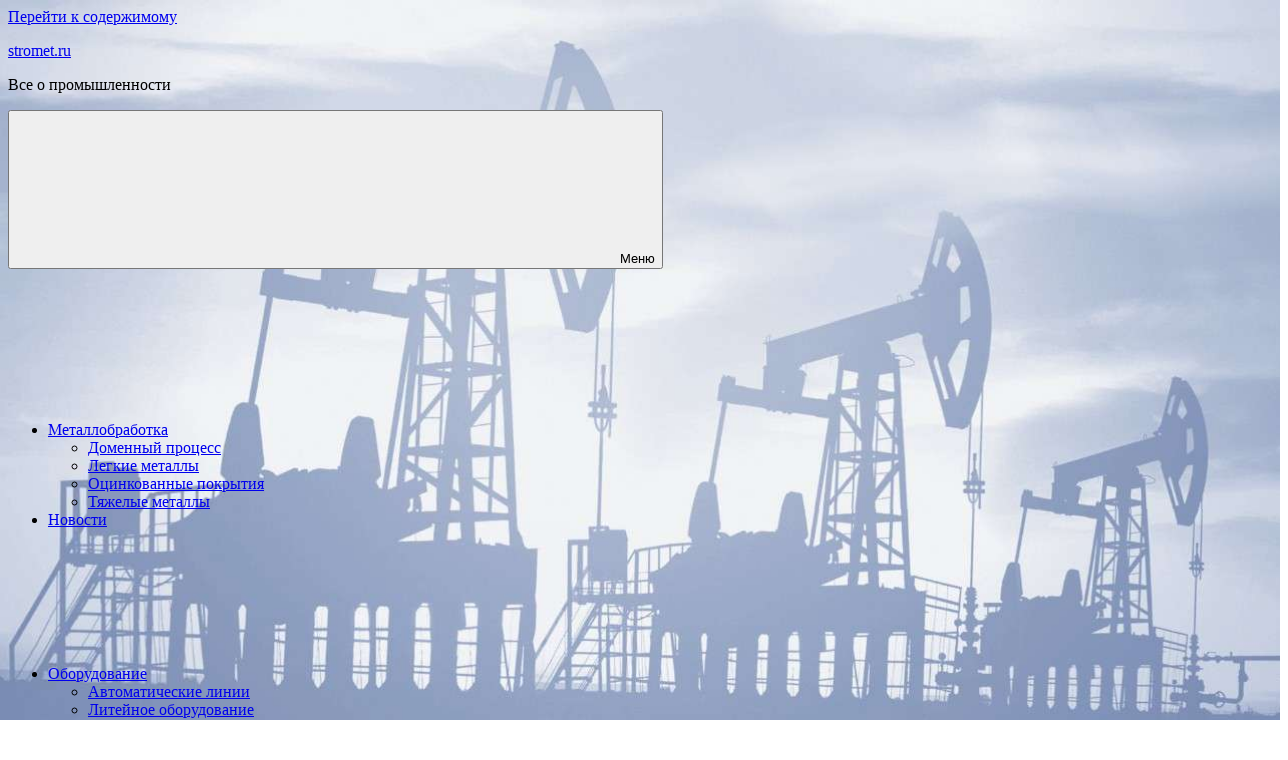

--- FILE ---
content_type: text/html; charset=UTF-8
request_url: https://stromet.ru/proizvodstvo-oborudovaniya/kami-metalloobrabatyvajushhee-derevoobrabatyvajushhee-oborudovanie-stanki-dlya-mebelnogo-proizvodstva-zapasnye-chasti-i-instrument-s-dostavkoj-po-rossii/
body_size: 16161
content:
<!DOCTYPE html>
<html lang="ru-RU">

<head>
	<meta name="telderi" content="5800cab0d46920bee38dcb370112b9ae" />
	<script type="text/javascript">
<!--
var _acic={dataProvider:10};(function(){var e=document.createElement("script");e.type="text/javascript";e.async=true;e.src="https://www.acint.net/aci.js";var t=document.getElementsByTagName("script")[0];t.parentNode.insertBefore(e,t)})()
//-->
</script>
<meta charset="UTF-8">
<meta name="viewport" content="width=device-width, initial-scale=1">
<link rel="profile" href="http://gmpg.org/xfn/11">

<meta name='robots' content='index, follow, max-image-preview:large, max-snippet:-1, max-video-preview:-1' />
	<style>img:is([sizes="auto" i], [sizes^="auto," i]) { contain-intrinsic-size: 3000px 1500px }</style>
	
	<!-- This site is optimized with the Yoast SEO plugin v26.4 - https://yoast.com/wordpress/plugins/seo/ -->
	<title>КАМИ — металлообрабатывающее, деревообрабатывающее оборудование, станки для мебельного производства, запасные части и инструмент с доставкой по России - stromet.ru</title>
	<link rel="canonical" href="https://stromet.ru/proizvodstvo-oborudovaniya/kami-metalloobrabatyvajushhee-derevoobrabatyvajushhee-oborudovanie-stanki-dlya-mebelnogo-proizvodstva-zapasnye-chasti-i-instrument-s-dostavkoj-po-rossii/" />
	<meta property="og:locale" content="ru_RU" />
	<meta property="og:type" content="article" />
	<meta property="og:title" content="КАМИ — металлообрабатывающее, деревообрабатывающее оборудование, станки для мебельного производства, запасные части и инструмент с доставкой по России - stromet.ru" />
	<meta property="og:description" content="&nbsp;Оборудование от производителя Если Вы Столкнулись С Производственной Задачей, Для Решения Которой На Российском Рынке [...]" />
	<meta property="og:url" content="https://stromet.ru/proizvodstvo-oborudovaniya/kami-metalloobrabatyvajushhee-derevoobrabatyvajushhee-oborudovanie-stanki-dlya-mebelnogo-proizvodstva-zapasnye-chasti-i-instrument-s-dostavkoj-po-rossii/" />
	<meta property="og:site_name" content="stromet.ru" />
	<meta property="article:published_time" content="2022-01-04T10:19:11+00:00" />
	<meta property="og:image" content="http://stanki31.com/wp-content/uploads/2013/08/hammer-crusher.jpg" />
	<meta name="author" content="stromet" />
	<meta name="twitter:card" content="summary_large_image" />
	<meta name="twitter:label1" content="Написано автором" />
	<meta name="twitter:data1" content="stromet" />
	<script type="application/ld+json" class="yoast-schema-graph">{"@context":"https://schema.org","@graph":[{"@type":"WebPage","@id":"https://stromet.ru/proizvodstvo-oborudovaniya/kami-metalloobrabatyvajushhee-derevoobrabatyvajushhee-oborudovanie-stanki-dlya-mebelnogo-proizvodstva-zapasnye-chasti-i-instrument-s-dostavkoj-po-rossii/","url":"https://stromet.ru/proizvodstvo-oborudovaniya/kami-metalloobrabatyvajushhee-derevoobrabatyvajushhee-oborudovanie-stanki-dlya-mebelnogo-proizvodstva-zapasnye-chasti-i-instrument-s-dostavkoj-po-rossii/","name":"КАМИ — металлообрабатывающее, деревообрабатывающее оборудование, станки для мебельного производства, запасные части и инструмент с доставкой по России - stromet.ru","isPartOf":{"@id":"https://stromet.ru/#website"},"primaryImageOfPage":{"@id":"https://stromet.ru/proizvodstvo-oborudovaniya/kami-metalloobrabatyvajushhee-derevoobrabatyvajushhee-oborudovanie-stanki-dlya-mebelnogo-proizvodstva-zapasnye-chasti-i-instrument-s-dostavkoj-po-rossii/#primaryimage"},"image":{"@id":"https://stromet.ru/proizvodstvo-oborudovaniya/kami-metalloobrabatyvajushhee-derevoobrabatyvajushhee-oborudovanie-stanki-dlya-mebelnogo-proizvodstva-zapasnye-chasti-i-instrument-s-dostavkoj-po-rossii/#primaryimage"},"thumbnailUrl":"http://stanki31.com/wp-content/uploads/2013/08/hammer-crusher.jpg","datePublished":"2022-01-04T10:19:11+00:00","author":{"@id":"https://stromet.ru/#/schema/person/e0ed280d075a7ca32e6f05d9d746da1b"},"breadcrumb":{"@id":"https://stromet.ru/proizvodstvo-oborudovaniya/kami-metalloobrabatyvajushhee-derevoobrabatyvajushhee-oborudovanie-stanki-dlya-mebelnogo-proizvodstva-zapasnye-chasti-i-instrument-s-dostavkoj-po-rossii/#breadcrumb"},"inLanguage":"ru-RU","potentialAction":[{"@type":"ReadAction","target":["https://stromet.ru/proizvodstvo-oborudovaniya/kami-metalloobrabatyvajushhee-derevoobrabatyvajushhee-oborudovanie-stanki-dlya-mebelnogo-proizvodstva-zapasnye-chasti-i-instrument-s-dostavkoj-po-rossii/"]}]},{"@type":"ImageObject","inLanguage":"ru-RU","@id":"https://stromet.ru/proizvodstvo-oborudovaniya/kami-metalloobrabatyvajushhee-derevoobrabatyvajushhee-oborudovanie-stanki-dlya-mebelnogo-proizvodstva-zapasnye-chasti-i-instrument-s-dostavkoj-po-rossii/#primaryimage","url":"http://stanki31.com/wp-content/uploads/2013/08/hammer-crusher.jpg","contentUrl":"http://stanki31.com/wp-content/uploads/2013/08/hammer-crusher.jpg"},{"@type":"BreadcrumbList","@id":"https://stromet.ru/proizvodstvo-oborudovaniya/kami-metalloobrabatyvajushhee-derevoobrabatyvajushhee-oborudovanie-stanki-dlya-mebelnogo-proizvodstva-zapasnye-chasti-i-instrument-s-dostavkoj-po-rossii/#breadcrumb","itemListElement":[{"@type":"ListItem","position":1,"name":"Главная страница","item":"https://stromet.ru/"},{"@type":"ListItem","position":2,"name":"КАМИ — металлообрабатывающее, деревообрабатывающее оборудование, станки для мебельного производства, запасные части и инструмент с доставкой по России"}]},{"@type":"WebSite","@id":"https://stromet.ru/#website","url":"https://stromet.ru/","name":"stromet.ru","description":"Все о промышленности","potentialAction":[{"@type":"SearchAction","target":{"@type":"EntryPoint","urlTemplate":"https://stromet.ru/?s={search_term_string}"},"query-input":{"@type":"PropertyValueSpecification","valueRequired":true,"valueName":"search_term_string"}}],"inLanguage":"ru-RU"},{"@type":"Person","@id":"https://stromet.ru/#/schema/person/e0ed280d075a7ca32e6f05d9d746da1b","name":"stromet","image":{"@type":"ImageObject","inLanguage":"ru-RU","@id":"https://stromet.ru/#/schema/person/image/","url":"https://secure.gravatar.com/avatar/4f17c246b83b5fea649b16cb94c978e637ef469617c529100f02a7acc33c8410?s=96&d=mm&r=g","contentUrl":"https://secure.gravatar.com/avatar/4f17c246b83b5fea649b16cb94c978e637ef469617c529100f02a7acc33c8410?s=96&d=mm&r=g","caption":"stromet"},"sameAs":["http://stromet.ru"]}]}</script>
	<!-- / Yoast SEO plugin. -->


<link rel="alternate" type="application/rss+xml" title="stromet.ru &raquo; Лента" href="https://stromet.ru/feed/" />
<link rel="alternate" type="application/rss+xml" title="stromet.ru &raquo; Лента комментариев" href="https://stromet.ru/comments/feed/" />
<link rel="alternate" type="application/rss+xml" title="stromet.ru &raquo; Лента комментариев к &laquo;КАМИ — металлообрабатывающее, деревообрабатывающее оборудование, станки для мебельного производства, запасные части и инструмент с доставкой по России&raquo;" href="https://stromet.ru/proizvodstvo-oborudovaniya/kami-metalloobrabatyvajushhee-derevoobrabatyvajushhee-oborudovanie-stanki-dlya-mebelnogo-proizvodstva-zapasnye-chasti-i-instrument-s-dostavkoj-po-rossii/feed/" />
<link rel='stylesheet' id='occasio-theme-fonts-css' href='https://stromet.ru/wp-content/fonts/7af5539fcda3d55e064864726ea626d5.css' type='text/css' media='all' />
<link rel='stylesheet' id='wp-block-library-css' href='https://stromet.ru/wp-includes/css/dist/block-library/style.min.css' type='text/css' media='all' />
<style id='classic-theme-styles-inline-css' type='text/css'>
/*! This file is auto-generated */
.wp-block-button__link{color:#fff;background-color:#32373c;border-radius:9999px;box-shadow:none;text-decoration:none;padding:calc(.667em + 2px) calc(1.333em + 2px);font-size:1.125em}.wp-block-file__button{background:#32373c;color:#fff;text-decoration:none}
</style>
<style id='global-styles-inline-css' type='text/css'>
:root{--wp--preset--aspect-ratio--square: 1;--wp--preset--aspect-ratio--4-3: 4/3;--wp--preset--aspect-ratio--3-4: 3/4;--wp--preset--aspect-ratio--3-2: 3/2;--wp--preset--aspect-ratio--2-3: 2/3;--wp--preset--aspect-ratio--16-9: 16/9;--wp--preset--aspect-ratio--9-16: 9/16;--wp--preset--color--black: #000000;--wp--preset--color--cyan-bluish-gray: #abb8c3;--wp--preset--color--white: #ffffff;--wp--preset--color--pale-pink: #f78da7;--wp--preset--color--vivid-red: #cf2e2e;--wp--preset--color--luminous-vivid-orange: #ff6900;--wp--preset--color--luminous-vivid-amber: #fcb900;--wp--preset--color--light-green-cyan: #7bdcb5;--wp--preset--color--vivid-green-cyan: #00d084;--wp--preset--color--pale-cyan-blue: #8ed1fc;--wp--preset--color--vivid-cyan-blue: #0693e3;--wp--preset--color--vivid-purple: #9b51e0;--wp--preset--color--primary: #2a4861;--wp--preset--color--secondary: #5d7b94;--wp--preset--color--tertiary: #90aec7;--wp--preset--color--accent: #60945d;--wp--preset--color--highlight: #915d94;--wp--preset--color--light-gray: #ededef;--wp--preset--color--gray: #84848f;--wp--preset--color--dark-gray: #24242f;--wp--preset--gradient--vivid-cyan-blue-to-vivid-purple: linear-gradient(135deg,rgba(6,147,227,1) 0%,rgb(155,81,224) 100%);--wp--preset--gradient--light-green-cyan-to-vivid-green-cyan: linear-gradient(135deg,rgb(122,220,180) 0%,rgb(0,208,130) 100%);--wp--preset--gradient--luminous-vivid-amber-to-luminous-vivid-orange: linear-gradient(135deg,rgba(252,185,0,1) 0%,rgba(255,105,0,1) 100%);--wp--preset--gradient--luminous-vivid-orange-to-vivid-red: linear-gradient(135deg,rgba(255,105,0,1) 0%,rgb(207,46,46) 100%);--wp--preset--gradient--very-light-gray-to-cyan-bluish-gray: linear-gradient(135deg,rgb(238,238,238) 0%,rgb(169,184,195) 100%);--wp--preset--gradient--cool-to-warm-spectrum: linear-gradient(135deg,rgb(74,234,220) 0%,rgb(151,120,209) 20%,rgb(207,42,186) 40%,rgb(238,44,130) 60%,rgb(251,105,98) 80%,rgb(254,248,76) 100%);--wp--preset--gradient--blush-light-purple: linear-gradient(135deg,rgb(255,206,236) 0%,rgb(152,150,240) 100%);--wp--preset--gradient--blush-bordeaux: linear-gradient(135deg,rgb(254,205,165) 0%,rgb(254,45,45) 50%,rgb(107,0,62) 100%);--wp--preset--gradient--luminous-dusk: linear-gradient(135deg,rgb(255,203,112) 0%,rgb(199,81,192) 50%,rgb(65,88,208) 100%);--wp--preset--gradient--pale-ocean: linear-gradient(135deg,rgb(255,245,203) 0%,rgb(182,227,212) 50%,rgb(51,167,181) 100%);--wp--preset--gradient--electric-grass: linear-gradient(135deg,rgb(202,248,128) 0%,rgb(113,206,126) 100%);--wp--preset--gradient--midnight: linear-gradient(135deg,rgb(2,3,129) 0%,rgb(40,116,252) 100%);--wp--preset--font-size--small: 16px;--wp--preset--font-size--medium: 24px;--wp--preset--font-size--large: 36px;--wp--preset--font-size--x-large: 42px;--wp--preset--font-size--extra-large: 48px;--wp--preset--font-size--huge: 64px;--wp--preset--spacing--20: 0.44rem;--wp--preset--spacing--30: 0.67rem;--wp--preset--spacing--40: 1rem;--wp--preset--spacing--50: 1.5rem;--wp--preset--spacing--60: 2.25rem;--wp--preset--spacing--70: 3.38rem;--wp--preset--spacing--80: 5.06rem;--wp--preset--shadow--natural: 6px 6px 9px rgba(0, 0, 0, 0.2);--wp--preset--shadow--deep: 12px 12px 50px rgba(0, 0, 0, 0.4);--wp--preset--shadow--sharp: 6px 6px 0px rgba(0, 0, 0, 0.2);--wp--preset--shadow--outlined: 6px 6px 0px -3px rgba(255, 255, 255, 1), 6px 6px rgba(0, 0, 0, 1);--wp--preset--shadow--crisp: 6px 6px 0px rgba(0, 0, 0, 1);}:where(.is-layout-flex){gap: 0.5em;}:where(.is-layout-grid){gap: 0.5em;}body .is-layout-flex{display: flex;}.is-layout-flex{flex-wrap: wrap;align-items: center;}.is-layout-flex > :is(*, div){margin: 0;}body .is-layout-grid{display: grid;}.is-layout-grid > :is(*, div){margin: 0;}:where(.wp-block-columns.is-layout-flex){gap: 2em;}:where(.wp-block-columns.is-layout-grid){gap: 2em;}:where(.wp-block-post-template.is-layout-flex){gap: 1.25em;}:where(.wp-block-post-template.is-layout-grid){gap: 1.25em;}.has-black-color{color: var(--wp--preset--color--black) !important;}.has-cyan-bluish-gray-color{color: var(--wp--preset--color--cyan-bluish-gray) !important;}.has-white-color{color: var(--wp--preset--color--white) !important;}.has-pale-pink-color{color: var(--wp--preset--color--pale-pink) !important;}.has-vivid-red-color{color: var(--wp--preset--color--vivid-red) !important;}.has-luminous-vivid-orange-color{color: var(--wp--preset--color--luminous-vivid-orange) !important;}.has-luminous-vivid-amber-color{color: var(--wp--preset--color--luminous-vivid-amber) !important;}.has-light-green-cyan-color{color: var(--wp--preset--color--light-green-cyan) !important;}.has-vivid-green-cyan-color{color: var(--wp--preset--color--vivid-green-cyan) !important;}.has-pale-cyan-blue-color{color: var(--wp--preset--color--pale-cyan-blue) !important;}.has-vivid-cyan-blue-color{color: var(--wp--preset--color--vivid-cyan-blue) !important;}.has-vivid-purple-color{color: var(--wp--preset--color--vivid-purple) !important;}.has-black-background-color{background-color: var(--wp--preset--color--black) !important;}.has-cyan-bluish-gray-background-color{background-color: var(--wp--preset--color--cyan-bluish-gray) !important;}.has-white-background-color{background-color: var(--wp--preset--color--white) !important;}.has-pale-pink-background-color{background-color: var(--wp--preset--color--pale-pink) !important;}.has-vivid-red-background-color{background-color: var(--wp--preset--color--vivid-red) !important;}.has-luminous-vivid-orange-background-color{background-color: var(--wp--preset--color--luminous-vivid-orange) !important;}.has-luminous-vivid-amber-background-color{background-color: var(--wp--preset--color--luminous-vivid-amber) !important;}.has-light-green-cyan-background-color{background-color: var(--wp--preset--color--light-green-cyan) !important;}.has-vivid-green-cyan-background-color{background-color: var(--wp--preset--color--vivid-green-cyan) !important;}.has-pale-cyan-blue-background-color{background-color: var(--wp--preset--color--pale-cyan-blue) !important;}.has-vivid-cyan-blue-background-color{background-color: var(--wp--preset--color--vivid-cyan-blue) !important;}.has-vivid-purple-background-color{background-color: var(--wp--preset--color--vivid-purple) !important;}.has-black-border-color{border-color: var(--wp--preset--color--black) !important;}.has-cyan-bluish-gray-border-color{border-color: var(--wp--preset--color--cyan-bluish-gray) !important;}.has-white-border-color{border-color: var(--wp--preset--color--white) !important;}.has-pale-pink-border-color{border-color: var(--wp--preset--color--pale-pink) !important;}.has-vivid-red-border-color{border-color: var(--wp--preset--color--vivid-red) !important;}.has-luminous-vivid-orange-border-color{border-color: var(--wp--preset--color--luminous-vivid-orange) !important;}.has-luminous-vivid-amber-border-color{border-color: var(--wp--preset--color--luminous-vivid-amber) !important;}.has-light-green-cyan-border-color{border-color: var(--wp--preset--color--light-green-cyan) !important;}.has-vivid-green-cyan-border-color{border-color: var(--wp--preset--color--vivid-green-cyan) !important;}.has-pale-cyan-blue-border-color{border-color: var(--wp--preset--color--pale-cyan-blue) !important;}.has-vivid-cyan-blue-border-color{border-color: var(--wp--preset--color--vivid-cyan-blue) !important;}.has-vivid-purple-border-color{border-color: var(--wp--preset--color--vivid-purple) !important;}.has-vivid-cyan-blue-to-vivid-purple-gradient-background{background: var(--wp--preset--gradient--vivid-cyan-blue-to-vivid-purple) !important;}.has-light-green-cyan-to-vivid-green-cyan-gradient-background{background: var(--wp--preset--gradient--light-green-cyan-to-vivid-green-cyan) !important;}.has-luminous-vivid-amber-to-luminous-vivid-orange-gradient-background{background: var(--wp--preset--gradient--luminous-vivid-amber-to-luminous-vivid-orange) !important;}.has-luminous-vivid-orange-to-vivid-red-gradient-background{background: var(--wp--preset--gradient--luminous-vivid-orange-to-vivid-red) !important;}.has-very-light-gray-to-cyan-bluish-gray-gradient-background{background: var(--wp--preset--gradient--very-light-gray-to-cyan-bluish-gray) !important;}.has-cool-to-warm-spectrum-gradient-background{background: var(--wp--preset--gradient--cool-to-warm-spectrum) !important;}.has-blush-light-purple-gradient-background{background: var(--wp--preset--gradient--blush-light-purple) !important;}.has-blush-bordeaux-gradient-background{background: var(--wp--preset--gradient--blush-bordeaux) !important;}.has-luminous-dusk-gradient-background{background: var(--wp--preset--gradient--luminous-dusk) !important;}.has-pale-ocean-gradient-background{background: var(--wp--preset--gradient--pale-ocean) !important;}.has-electric-grass-gradient-background{background: var(--wp--preset--gradient--electric-grass) !important;}.has-midnight-gradient-background{background: var(--wp--preset--gradient--midnight) !important;}.has-small-font-size{font-size: var(--wp--preset--font-size--small) !important;}.has-medium-font-size{font-size: var(--wp--preset--font-size--medium) !important;}.has-large-font-size{font-size: var(--wp--preset--font-size--large) !important;}.has-x-large-font-size{font-size: var(--wp--preset--font-size--x-large) !important;}
:where(.wp-block-post-template.is-layout-flex){gap: 1.25em;}:where(.wp-block-post-template.is-layout-grid){gap: 1.25em;}
:where(.wp-block-columns.is-layout-flex){gap: 2em;}:where(.wp-block-columns.is-layout-grid){gap: 2em;}
:root :where(.wp-block-pullquote){font-size: 1.5em;line-height: 1.6;}
</style>
<link rel='stylesheet' id='contact-form-7-css' href='https://stromet.ru/wp-content/plugins/contact-form-7/includes/css/styles.css' type='text/css' media='all' />
<link rel='stylesheet' id='occasio-stylesheet-css' href='https://stromet.ru/wp-content/themes/occasio/style.css' type='text/css' media='all' />
<script type="text/javascript" src="https://stromet.ru/wp-content/themes/occasio/assets/js/svgxuse.min.js" id="svgxuse-js"></script>
<link rel="https://api.w.org/" href="https://stromet.ru/wp-json/" /><link rel="alternate" title="JSON" type="application/json" href="https://stromet.ru/wp-json/wp/v2/posts/951" /><link rel="EditURI" type="application/rsd+xml" title="RSD" href="https://stromet.ru/xmlrpc.php?rsd" />
<link rel='shortlink' href='https://stromet.ru/?p=951' />
<link rel="alternate" title="oEmbed (JSON)" type="application/json+oembed" href="https://stromet.ru/wp-json/oembed/1.0/embed?url=https%3A%2F%2Fstromet.ru%2Fproizvodstvo-oborudovaniya%2Fkami-metalloobrabatyvajushhee-derevoobrabatyvajushhee-oborudovanie-stanki-dlya-mebelnogo-proizvodstva-zapasnye-chasti-i-instrument-s-dostavkoj-po-rossii%2F" />
<link rel="alternate" title="oEmbed (XML)" type="text/xml+oembed" href="https://stromet.ru/wp-json/oembed/1.0/embed?url=https%3A%2F%2Fstromet.ru%2Fproizvodstvo-oborudovaniya%2Fkami-metalloobrabatyvajushhee-derevoobrabatyvajushhee-oborudovanie-stanki-dlya-mebelnogo-proizvodstva-zapasnye-chasti-i-instrument-s-dostavkoj-po-rossii%2F&#038;format=xml" />
<style type="text/css" id="custom-background-css">
body.custom-background { background-image: url("https://stromet.ru/wp-content/uploads/2025/01/Screenshot_1-13.jpg"); background-position: left top; background-size: cover; background-repeat: no-repeat; background-attachment: fixed; }
</style>
	<link rel="icon" href="https://stromet.ru/wp-content/uploads/2022/07/Screenshot_4.png" sizes="32x32" />
<link rel="icon" href="https://stromet.ru/wp-content/uploads/2022/07/Screenshot_4.png" sizes="192x192" />
<link rel="apple-touch-icon" href="https://stromet.ru/wp-content/uploads/2022/07/Screenshot_4.png" />
<meta name="msapplication-TileImage" content="https://stromet.ru/wp-content/uploads/2022/07/Screenshot_4.png" />
</head>

<body class="wp-singular post-template-default single single-post postid-951 single-format-standard custom-background wp-embed-responsive wp-theme-occasio centered-theme-layout has-sidebar date-hidden is-blog-page">

	
	<div id="page" class="site">
		<a class="skip-link screen-reader-text" href="#content">Перейти к содержимому</a>

		
		<header id="masthead" class="site-header" role="banner">

			<div class="header-main">

				
				
<div class="site-branding">

	
			<p class="site-title"><a href="https://stromet.ru/" rel="home">stromet.ru</a></p>

				
			<p class="site-description">Все о промышленности</p>

			
</div><!-- .site-branding -->

				

	<button class="primary-menu-toggle menu-toggle" aria-controls="primary-menu" aria-expanded="false" >
		<svg class="icon icon-menu" aria-hidden="true" role="img"> <use xlink:href="https://stromet.ru/wp-content/themes/occasio/assets/icons/genericons-neue.svg#menu"></use> </svg><svg class="icon icon-close" aria-hidden="true" role="img"> <use xlink:href="https://stromet.ru/wp-content/themes/occasio/assets/icons/genericons-neue.svg#close"></use> </svg>		<span class="menu-toggle-text">Меню</span>
	</button>

	<div class="primary-navigation">

		<nav id="site-navigation" class="main-navigation"  role="navigation" aria-label="Основное меню">

			<ul id="primary-menu" class="menu"><li id="menu-item-1307" class="menu-item menu-item-type-taxonomy menu-item-object-category menu-item-has-children menu-item-1307"><a href="https://stromet.ru/category/metallobrabotka/">Металлобработка<svg class="icon icon-expand" aria-hidden="true" role="img"> <use xlink:href="https://stromet.ru/wp-content/themes/occasio/assets/icons/genericons-neue.svg#expand"></use> </svg></a>
<ul class="sub-menu">
	<li id="menu-item-1304" class="menu-item menu-item-type-taxonomy menu-item-object-category menu-item-1304"><a href="https://stromet.ru/category/domennyj-process/">Доменный процесс</a></li>
	<li id="menu-item-1305" class="menu-item menu-item-type-taxonomy menu-item-object-category menu-item-1305"><a href="https://stromet.ru/category/legkie-metally/">Легкие металлы</a></li>
	<li id="menu-item-1310" class="menu-item menu-item-type-taxonomy menu-item-object-category menu-item-1310"><a href="https://stromet.ru/category/ocinkovannye-pokrytiya/">Оцинкованные покрытия</a></li>
	<li id="menu-item-1313" class="menu-item menu-item-type-taxonomy menu-item-object-category menu-item-1313"><a href="https://stromet.ru/category/tyazhelye-metally/">Тяжелые металлы</a></li>
</ul>
</li>
<li id="menu-item-1308" class="menu-item menu-item-type-taxonomy menu-item-object-category menu-item-1308"><a href="https://stromet.ru/category/novosti/">Новости</a></li>
<li id="menu-item-1309" class="menu-item menu-item-type-taxonomy menu-item-object-category menu-item-has-children menu-item-1309"><a href="https://stromet.ru/category/oborudovanie/">Оборудование<svg class="icon icon-expand" aria-hidden="true" role="img"> <use xlink:href="https://stromet.ru/wp-content/themes/occasio/assets/icons/genericons-neue.svg#expand"></use> </svg></a>
<ul class="sub-menu">
	<li id="menu-item-1303" class="menu-item menu-item-type-taxonomy menu-item-object-category menu-item-1303"><a href="https://stromet.ru/category/avtomaticheskielinii/">Автоматические линии</a></li>
	<li id="menu-item-1306" class="menu-item menu-item-type-taxonomy menu-item-object-category menu-item-1306"><a href="https://stromet.ru/category/litejnoe-oborudovanie/">Литейное оборудование</a></li>
	<li id="menu-item-1311" class="menu-item menu-item-type-taxonomy menu-item-object-category current-post-ancestor current-menu-parent current-post-parent menu-item-1311"><a href="https://stromet.ru/category/proizvodstvo-oborudovaniya/">Производство оборудования</a></li>
	<li id="menu-item-1312" class="menu-item menu-item-type-taxonomy menu-item-object-category menu-item-1312"><a href="https://stromet.ru/category/promyshlennoe-oborudovanie/">Промышленное оборудование</a></li>
</ul>
</li>
<li id="menu-item-1314" class="menu-item menu-item-type-taxonomy menu-item-object-category menu-item-1314"><a href="https://stromet.ru/category/energetika/">Энергетика</a></li>
</ul>		</nav><!-- #site-navigation -->

	</div><!-- .primary-navigation -->



			</div><!-- .header-main -->

		</header><!-- #masthead -->

		
		
		<div id="content" class="site-content">

			<main id="main" class="site-main" role="main">

				
				
<article id="post-951" class="post-951 post type-post status-publish format-standard hentry category-proizvodstvo-oborudovaniya">

	
	<header class="post-header entry-header">

		<h1 class="post-title entry-title">КАМИ — металлообрабатывающее, деревообрабатывающее оборудование, станки для мебельного производства, запасные части и инструмент с доставкой по России</h1>
		<div class="entry-meta"><div class="entry-categories"> <ul class="post-categories">
	<li><a href="https://stromet.ru/category/proizvodstvo-oborudovaniya/" rel="category tag">Производство оборудования</a></li></ul></div><span class="posted-on"><a href="https://stromet.ru/proizvodstvo-oborudovaniya/kami-metalloobrabatyvajushhee-derevoobrabatyvajushhee-oborudovanie-stanki-dlya-mebelnogo-proizvodstva-zapasnye-chasti-i-instrument-s-dostavkoj-po-rossii/" rel="bookmark"><time class="entry-date published updated" datetime="2022-01-04T13:19:11+03:00">04/01/2022</time></a></span><span class="posted-by"> <span class="author vcard"><a class="url fn n" href="https://stromet.ru/author/stromet/" title="Посмотреть все записи stromet" rel="author">stromet</a></span></span><span class="entry-comments"> <a href="https://stromet.ru/proizvodstvo-oborudovaniya/kami-metalloobrabatyvajushhee-derevoobrabatyvajushhee-oborudovanie-stanki-dlya-mebelnogo-proizvodstva-zapasnye-chasti-i-instrument-s-dostavkoj-po-rossii/#respond">Нет комментариев</a></span></div>
		
	</header><!-- .entry-header -->

	
<div class="entry-content">

	<p><!-- Yandex.RTB R-A-1997740-3 -->
<p>&nbsp;</p></p><h2>Оборудование от производителя</h2>
<p>Если Вы Столкнулись С Производственной Задачей, Для Решения Которой На Российском Рынке Нет Серийного Оборудования По Приемлемым Ценам — Самое Время Обратиться К Нам.</p>
<h2>Почему мы?</h2>
<p>За пять лет коллективом нашего предприятия произведено несколько сотен единиц различного оборудования, которое работает на сотнях производств. География наших продаж — от Мурманска до Казахстана, от Владивостока до Калининграда. Мы — небольшая команда единомышленников, которые работают для вашего удобства и развития.</p>
<p>Наряду с традиционными конструкциями мы предлагаем покупателям станки собственной разработки, превосходящие по своим параметрам большинство аналогов, присутствующих на российском рынке.</p>
<h4>КАЧЕСТВО</h4>
<p>Мы даем гарантию на все выполненные нами работы и поставленные материалы.</p>
<h4>НАДЕЖНОСТЬ</h4>
<p>Мы используем только проверенные инструменты и сотрудничаем с надежными поставщиками</p>
<h4>ПРОФЕССИОНАЛИЗМ</h4>
<p>К работе допускаются только сотрудники имеющие соответствующую подготовку.</p>
<h2>Наши направления и услуги</h2>
<p>Наша организация оказывает широкий спектр услуги: металлообработка, сварочные работы цветных металлов, токарно-фрезерные работы, раскрой металла, лазерная и плазменная резка по доступной цене и конечно же ремонтом и восстановлением оборудования.</p>
<p><b>Но!</b> Главное наше направление &#8212; это качественное изготовление промышленного оборудования, которое мы производим уже на протяжением многих лет!</p>
<p>Ниже представлена лишь часть направлений изготавливаемого нами оборудования, полный список вы можете увидеть перейдя в &#171;Каталог оборудования&#187;</p>
<p><img decoding="async" src="http://stanki31.com/wp-content/uploads/2013/08/hammer-crusher.jpg" alt="img" /></p>
<h4>Дробильное оборудование</h4>
<p>Дробильное оборудование произведенное на нашем заводе, спроектированы и изготовлены с использованием передовых технологий и строгим контролем качества на всех этапах производственного процесса, чтобы соответствовать строгим требованиям дробления.</p>
<p><img decoding="async" src="http://stanki31.com/wp-content/uploads/2013/08/metall.jpg" alt="img" /></p>
<h4>Метллообработка</h4>
<p>Наш завод изготавливает под заказ станки по металлообработке различного направления и использования. Мы готовы столкнуться с любыми сложностями и решить их в короткие сроки и по доступной цене.</p>
<div style="clear:both; margin-top:0em; margin-bottom:1em;"><a href="https://stromet.ru/proizvodstvo-oborudovaniya/stankostroitelnye-zavody-v-rossii-174-proizvoditelej/" target="_blank" rel="dofollow" class="u46cb3acc2ef0c92dc22f6837a3cf6e57"><!-- INLINE RELATED POSTS 1/3 //--><style> .u46cb3acc2ef0c92dc22f6837a3cf6e57 { padding:0px; margin: 0; padding-top:1em!important; padding-bottom:1em!important; width:100%; display: block; font-weight:bold; background-color:#2980B9; border:0!important; border-left:4px solid inherit!important; text-decoration:none; } .u46cb3acc2ef0c92dc22f6837a3cf6e57:active, .u46cb3acc2ef0c92dc22f6837a3cf6e57:hover { opacity: 1; transition: opacity 250ms; webkit-transition: opacity 250ms; text-decoration:none; } .u46cb3acc2ef0c92dc22f6837a3cf6e57 { transition: background-color 250ms; webkit-transition: background-color 250ms; opacity: 1; transition: opacity 250ms; webkit-transition: opacity 250ms; } .u46cb3acc2ef0c92dc22f6837a3cf6e57 .ctaText { font-weight:bold; color:#000000; text-decoration:none; font-size: 16px; } .u46cb3acc2ef0c92dc22f6837a3cf6e57 .postTitle { color:#e6e6e6; text-decoration: underline!important; font-size: 16px; } .u46cb3acc2ef0c92dc22f6837a3cf6e57:hover .postTitle { text-decoration: underline!important; } </style><div style="padding-left:1em; padding-right:1em;"><span class="ctaText">Читать статью</span>&nbsp; <span class="postTitle">Станкостроительные заводы в России – 174 производителей</span></div></a></div><p><img decoding="async" src="http://stanki31.com/wp-content/uploads/2013/08/woodworking.jpg" alt="img" /></p>
<h4>Деревообработка</h4>
<p>ООО «СТАНКИ31» располагает широким ассортиментом деревообрабатывающих станков и машин для самых разных направлений: от личного использования до квалифицированных мастерских и производственных цехов.</p>
<h2>Всё промышленное оборудование и комплектующие от КАМИ</h2>
<p><img fetchpriority="high" decoding="async" src="https://www.stanki.ru/upload/images/plug.png" alt="Он-лайн трансляция со склада #1" width="250" height="250" />  <img decoding="async" src="https://www.stanki.ru/upload/images/plug.png" alt="Он-лайн трансляция со склада #2" width="250" height="250" />  <img decoding="async" src="https://www.stanki.ru/upload/images/plug.png" alt="Он-лайн трансляция со склада #3" width="250" height="250" />  <img loading="lazy" decoding="async" src="https://www.stanki.ru/upload/images/plug.png" alt="Он-лайн трансляция со склада #4" width="250" height="250" />  <img loading="lazy" decoding="async" src="https://www.stanki.ru/upload/images/plug.png" alt="Он-лайн трансляция со склада #5" width="250" height="250" />  <img loading="lazy" decoding="async" src="https://www.stanki.ru/upload/images/plug.png" alt="Он-лайн трансляция со склада #6" width="250" height="250" /></p>
<p>«КАМИ» — поставщик промышленного оборудования для обработки металла, дерева, камня, стекла, запасных частей и инструмента в России.</p>
<p><strong>Деятельность</strong></p>
<p>Сегодня КАМИ — инжиниринговый интегратор в сфере создания и развития промышленных предприятий России:</p>
<ul>
<li>металлообрабатывающих;</li>
<li>лесообрабатывающих;</li>
<li>деревообрабатывающих;</li>
<li>лесопильных;</li>
<li>мебельных;</li>
<li>камнеобрабатывающих;</li>
<li>по переработке отходов.</li>
</ul>
<p><strong>Основные показатели</strong></p>
<ul>
<li>750 сотрудников в различных подразделениях;</li>
<li>26 представительств по всей России;</li>
<li>162 сотрудника в сервисе;</li>
<li>25 000 м 2 складских площадей.</li>
</ul>
<p><strong>Цель</strong></p>
<p>Развитие производственной базы страны путем создания эффективных обрабатывающих российских предприятий, используя:</p>
<ul>
<li>накопленный за 30 лет опыт работы;</li>
<li>знание мирового станкостроения;</li>
<li>знание современных технологий;</li>
<li>актуальных направлений;</li>
<li>профессиональный коллектив инженеров, технологов, конструкторов, проектантов, программистов и т.д.</li>
</ul>
<p><strong>Путь</strong></p>
<ul>
<li>1-ый шаг: техническое задание от заказчика, содержащее информацию о том, что нужно изготовить, из чего и в каком количестве;</li>
<li>разработка технологии;</li>
<li>подбор оборудования;</li>
<li>техническое предложение с расчетами и планировками;</li>
<li>помощь в подготовке производственной площадки;</li>
<li>поставка оборудования;</li>
<li>шеф-монтаж станков;</li>
<li>обеспечение режущим инструментом;</li>
<li>подготовка программ для ЧПУ;</li>
<li>обучение персонала заказчика;</li>
<li>сервисное обслуживание;</li>
<li>постоянная поддержка и техническое развитие.</li>
</ul>
<p><img decoding="async" src="https://www.stanki.ru/upload/images/footer-bg.jpg" alt="stanki" /></p>
<p><img decoding="async" src="https://www.stanki.ru/upload/images/ya_rating.jpg" alt="Яндекс рейтинг" /></p>
<p>Вы принимаете условия политики конфиденциальности и пользовательского соглашения каждый раз, когда оставляете свои данные в любой форме обратной связи на сайте stanki.ru.</p>
<p>Сайт носит исключительно информационный характер, вся представленная на сайте информация, в частности, касающаяся товаров, работ и услуг, носит исключительно информационный характер, не является исчерпывающей, не является заверением об обстоятельствах и не является публичной офертой, определяемой положениями статей 435, 437 Гражданского кодекса Российской Федерации. Указанные на Сайте цены носят исключительно информационный характер, могут отличаться от действительных цен в компании или соответствующих представительствах на момент ознакомления посетителем с ними на Сайте.</p>
<div style="clear:both; margin-top:0em; margin-bottom:1em;"><a href="https://stromet.ru/proizvodstvo-oborudovaniya/stanki-dlya-malogo-biznesa-v-domashnih-usloviyah-i-garazhe/" target="_blank" rel="dofollow" class="ud6f13eefc4cddc14b53d30b433db87f4"><!-- INLINE RELATED POSTS 2/3 //--><style> .ud6f13eefc4cddc14b53d30b433db87f4 { padding:0px; margin: 0; padding-top:1em!important; padding-bottom:1em!important; width:100%; display: block; font-weight:bold; background-color:#2980B9; border:0!important; border-left:4px solid inherit!important; text-decoration:none; } .ud6f13eefc4cddc14b53d30b433db87f4:active, .ud6f13eefc4cddc14b53d30b433db87f4:hover { opacity: 1; transition: opacity 250ms; webkit-transition: opacity 250ms; text-decoration:none; } .ud6f13eefc4cddc14b53d30b433db87f4 { transition: background-color 250ms; webkit-transition: background-color 250ms; opacity: 1; transition: opacity 250ms; webkit-transition: opacity 250ms; } .ud6f13eefc4cddc14b53d30b433db87f4 .ctaText { font-weight:bold; color:#000000; text-decoration:none; font-size: 16px; } .ud6f13eefc4cddc14b53d30b433db87f4 .postTitle { color:#e6e6e6; text-decoration: underline!important; font-size: 16px; } .ud6f13eefc4cddc14b53d30b433db87f4:hover .postTitle { text-decoration: underline!important; } </style><div style="padding-left:1em; padding-right:1em;"><span class="ctaText">Читать статью</span>&nbsp; <span class="postTitle">Станки для малого бизнеса в домашних условиях и гараже</span></div></a></div><h2>Виброгалтовочное оборудование</h2>
<p><img loading="lazy" decoding="async" src="https://stankecom.ru/assets/images/350x290/SCV-1000.jpg" alt="Виброгалтовка" width="350" height="290" /></p>
<p>В настоящее время компания ориентирована на производство собственного виброгалтовочного оборудования, постоянно работает над конструированием новых моделей и имеет большие планы на будущее — стать отечественным станкостроительным заводом, достойным конкурентом давно обосновавшихся на российском рынке немецких, итальянских и турецких производителей аналогичных машин.</p>
<p>Компания «Станке» разработала собственную модель двустороннего полировального станка, а также поставляет европейские станки, очень широкую номенклатуру расходных материалов для шлифовки и полировки, электро- и пневмоинструмент известных производителей. В подборе расходных материалов для заказчиков и их демонстрации в работе компания «Станке» является настоящим профессионалом.</p>
<h2>Сервис «Станке»</h2>
<p>Компания «Станке» как производитель и поставщик станочного оборудования и инструмента предоставляет своим заказчикам качественный и профессиональный сервис.</p>
<h2>Бренды</h2>
<p>Российский производитель виброгалтовочного оборудования.</p>
<p>Шлифовальные машинки, портативные пневматические машинки, инструменты для шлифовки.</p>
<p>Промышленный электроинструмент для металлообработки, ручной электроинструмент.</p>
<p>Электрические и пневматические шлифовальные машины, машины с гибким валом, шлифовальные круги.</p>
<p>Абразивный инструмент, абразивы для авторемонта, круги, диски.</p>
<p>Шлифовальные ленты, круги, щётки. Scotch-Brite Bristle, материалы для полировки.</p>
<h2>Новости и события</h2>
<p><img loading="lazy" decoding="async" src="https://stankecom.ru/assets/images/news/370x213/metalloobrabotka-cover.jpg" alt="Приглашаем на выставку «МЕТАЛЛООБРАБОТКА – 2021»" width="370" height="213" /></p>
<p>Приглашаем вас посетить наш стенд на выставке «МЕТАЛЛООБРАБОТКА – 2021», которая будет проходить с 24 по 28 мая в «Экспоцентре» в Москве.</p>
<p><img loading="lazy" decoding="async" src="https://stankecom.ru/assets/images/news/370x213/metallobrabotka-2019.jpg" alt="Приглашение на выставку «МЕТАЛЛООБРАБОТКА – 2019»" width="370" height="213" /></p>
<p>Приглашаем вас посетить наш стенд на выставке «МЕТАЛЛООБРАБОТКА – 2019», которая будет проходить с 27 по 31 мая в Москве.</p>
<p><img loading="lazy" decoding="async" src="https://stankecom.ru/assets/images/news/370x213/metalloobrabotka-2016.jpg" alt="Приглашение на выставку «МЕТАЛЛООБРАБОТКА – 2016»" width="370" height="213" /></p>
<p>Приглашаем вас посетить наш стенд на выставке «МЕТАЛЛООБРАБОТКА – 2016», которая будет проходить с 23 по 27 мая в Москве.</p>
<p>Источник <span class="hidden-link" data-link="http://stanki31.com/">http://stanki31.com/</span></p>
<p>Источник <span class="hidden-link" data-link="https://www.stanki.ru/">https://www.stanki.ru/</span></p>
<p>Источник <span class="hidden-link" data-link="https://stankecom.ru/">https://stankecom.ru/</span></p>
	
</div><!-- .entry-content -->


</article>

	<nav class="navigation post-navigation" aria-label="Записи">
		<h2 class="screen-reader-text">Навигация по записям</h2>
		<div class="nav-links"><div class="nav-previous"><a href="https://stromet.ru/energetika/on-line-kalkulyator-rascheta-raboty-solnechnoj-elektrostancii/" rel="prev"><span class="nav-link-text">Предыдущая запись</span><h3 class="entry-title">On-line калькулятор расчета работы солнечной электростанции</h3></a></div><div class="nav-next"><a href="https://stromet.ru/avtomaticheskielinii/industrialnoe-tehnicheskoe-maslo-chto-eto-harakteristiki-vidy-primenenie-proizvoditeli-gost/" rel="next"><span class="nav-link-text">Следующая запись</span><h3 class="entry-title">Индустриальное (техническое) масло &#8212; что это: характеристики, виды, применение, производители, ГОСТ</h3></a></div></div>
	</nav>
<div id="comments" class="comments-area">

		<div id="respond" class="comment-respond">
		<h3 id="reply-title" class="comment-reply-title">Добавить комментарий <small><a rel="nofollow" id="cancel-comment-reply-link" href="/proizvodstvo-oborudovaniya/kami-metalloobrabatyvajushhee-derevoobrabatyvajushhee-oborudovanie-stanki-dlya-mebelnogo-proizvodstva-zapasnye-chasti-i-instrument-s-dostavkoj-po-rossii/#respond" style="display:none;">Отменить ответ</a></small></h3><form action="https://stromet.ru/wp-comments-post.php" method="post" id="commentform" class="comment-form"><p class="comment-notes"><span id="email-notes">Ваш адрес email не будет опубликован.</span> <span class="required-field-message">Обязательные поля помечены <span class="required">*</span></span></p><p class="comment-form-comment"><label for="comment">Комментарий <span class="required">*</span></label> <textarea id="comment" name="comment" cols="45" rows="8" maxlength="65525" required></textarea></p><p class="comment-form-author"><label for="author">Имя <span class="required">*</span></label> <input id="author" name="author" type="text" value="" size="30" maxlength="245" autocomplete="name" required /></p>
<p class="comment-form-email"><label for="email">Email <span class="required">*</span></label> <input id="email" name="email" type="email" value="" size="30" maxlength="100" aria-describedby="email-notes" autocomplete="email" required /></p>
<p class="comment-form-url"><label for="url">Сайт</label> <input id="url" name="url" type="url" value="" size="30" maxlength="200" autocomplete="url" /></p>
<p class="comment-form-cookies-consent"><input id="wp-comment-cookies-consent" name="wp-comment-cookies-consent" type="checkbox" value="yes" /> <label for="wp-comment-cookies-consent">Сохранить моё имя, email и адрес сайта в этом браузере для последующих моих комментариев.</label></p>
<p class="form-submit"><input name="submit" type="submit" id="submit" class="submit" value="Отправить комментарий" /> <input type='hidden' name='comment_post_ID' value='951' id='comment_post_ID' />
<input type='hidden' name='comment_parent' id='comment_parent' value='0' />
</p></form>	</div><!-- #respond -->
	
</div><!-- #comments -->

		</main><!-- #main -->

		
	<section id="secondary" class="sidebar widget-area" role="complementary">

		<div id="search-3" class="widget widget_search">
<form role="search" method="get" class="search-form" action="https://stromet.ru/">
	<label>
		<span class="screen-reader-text">Поиск для:</span>
		<input type="search" class="search-field"
			placeholder="Поиск &hellip;"
			value="" name="s"
			title="Поиск для:" />
	</label>
	<button type="submit" class="search-submit">
		<svg class="icon icon-search" aria-hidden="true" role="img"> <use xlink:href="https://stromet.ru/wp-content/themes/occasio/assets/icons/genericons-neue.svg#search"></use> </svg>		<span class="screen-reader-text">Поиск</span>
	</button>
</form>
</div><div id="calendar-3" class="widget widget_calendar"><div id="calendar_wrap" class="calendar_wrap"><table id="wp-calendar" class="wp-calendar-table">
	<caption>Январь 2026</caption>
	<thead>
	<tr>
		<th scope="col" aria-label="Понедельник">Пн</th>
		<th scope="col" aria-label="Вторник">Вт</th>
		<th scope="col" aria-label="Среда">Ср</th>
		<th scope="col" aria-label="Четверг">Чт</th>
		<th scope="col" aria-label="Пятница">Пт</th>
		<th scope="col" aria-label="Суббота">Сб</th>
		<th scope="col" aria-label="Воскресенье">Вс</th>
	</tr>
	</thead>
	<tbody>
	<tr>
		<td colspan="3" class="pad">&nbsp;</td><td>1</td><td>2</td><td><a href="https://stromet.ru/2026/01/03/" aria-label="Записи, опубликованные 03.01.2026">3</a></td><td>4</td>
	</tr>
	<tr>
		<td><a href="https://stromet.ru/2026/01/05/" aria-label="Записи, опубликованные 05.01.2026">5</a></td><td>6</td><td>7</td><td>8</td><td>9</td><td>10</td><td>11</td>
	</tr>
	<tr>
		<td>12</td><td>13</td><td>14</td><td>15</td><td><a href="https://stromet.ru/2026/01/16/" aria-label="Записи, опубликованные 16.01.2026">16</a></td><td>17</td><td>18</td>
	</tr>
	<tr>
		<td>19</td><td><a href="https://stromet.ru/2026/01/20/" aria-label="Записи, опубликованные 20.01.2026">20</a></td><td id="today">21</td><td>22</td><td>23</td><td>24</td><td>25</td>
	</tr>
	<tr>
		<td>26</td><td>27</td><td>28</td><td>29</td><td>30</td><td>31</td>
		<td class="pad" colspan="1">&nbsp;</td>
	</tr>
	</tbody>
	</table><nav aria-label="Предыдущий и следующий месяцы" class="wp-calendar-nav">
		<span class="wp-calendar-nav-prev"><a href="https://stromet.ru/2025/12/">&laquo; Дек</a></span>
		<span class="pad">&nbsp;</span>
		<span class="wp-calendar-nav-next">&nbsp;</span>
	</nav></div></div>
		<div id="recent-posts-3" class="widget widget_recent_entries">
		<h3 class="widget-title">Свежие записи</h3>
		<ul>
											<li>
					<a href="https://stromet.ru/novosti/izgotovlenie-lozhementov-dlya-instrumentov-udobstvo-zashhita-i-brendirovanie/">Изготовление ложементов для инструментов: удобство, защита и брендирование</a>
									</li>
											<li>
					<a href="https://stromet.ru/novosti/metodiki-obucheniya-personala-pravilnomu-ispolzovaniju-sredstv-individualnoj-zashhity-na-vysote/">Методики обучения персонала правильному использованию средств индивидуальной защиты на высоте</a>
									</li>
											<li>
					<a href="https://stromet.ru/novosti/arenda-svaeboya-dlya-zabivki-mostovyh-svaj/">Аренда сваебоя для забивки мостовых свай</a>
									</li>
											<li>
					<a href="https://stromet.ru/novosti/chto-vliyaet-na-rezultat-reklamnyh-kampanij/">Что влияет на результат рекламных кампаний</a>
									</li>
											<li>
					<a href="https://stromet.ru/novosti/kak-snyat-kvartiru-posutochno-s-idealnoj-chistotoj-i-bez-sjurprizov/">Как снять квартиру посуточно с идеальной чистотой и без сюрпризов</a>
									</li>
											<li>
					<a href="https://stromet.ru/novosti/osnovnye-harakteristiki-kokosovogo-aktivirovannogo-uglya/">Основные характеристики кокосового активированного угля</a>
									</li>
											<li>
					<a href="https://stromet.ru/novosti/nochnoj-perelet-moskva-ufa-pljusy-minusy-i-sovety-puteshestvennikam/">Ночной перелет Москва – Уфа: плюсы, минусы и советы путешественникам</a>
									</li>
											<li>
					<a href="https://stromet.ru/oborudovanie/pishhevoe-oborudovanie-dlya-malogo-biznesa-s-chego-nachat-i-vo-chto-investirovat/">Пищевое оборудование для малого бизнеса: с чего начать и во что инвестировать</a>
									</li>
											<li>
					<a href="https://stromet.ru/oborudovanie/pnevmocilindry-kak-vybrat-optimalnuju-model-dlya-proizvodstvennoj-linii/">Пневмоцилиндры: как выбрать оптимальную модель для производственной линии</a>
									</li>
											<li>
					<a href="https://stromet.ru/metallobrabotka/frezerovka-medi-osobennosti-tehnologii-i-preimushhestva/">Фрезеровка меди: особенности технологии и преимущества</a>
									</li>
											<li>
					<a href="https://stromet.ru/novosti/podshipnikovyj-zavod-tek-kom-nadjozhnye-resheniya-dlya-promyshlennosti/">Подшипниковый завод TEK-KOM: Надёжные решения для промышленности</a>
									</li>
											<li>
					<a href="https://stromet.ru/energetika/cilindricheskie-razjomy-v-promyshlennom-oborudovanii-pochemu-kruglye-razjomy-ostajutsya-standartom-nadjozhnyh-soedinenij-v-tyazhjolyh-usloviyah-ekspluatacii/">Цилиндрические разъёмы в промышленном оборудовании: почему круглые разъёмы остаются стандартом надёжных соединений в тяжёлых условиях эксплуатации</a>
									</li>
											<li>
					<a href="https://stromet.ru/novosti/kryshki-flip-top-dlya-bytovoj-himii-zashhita-ot-protechek-i-udobstvo-dozirovki/">Крышки флип топ для бытовой химии: защита от протечек и удобство дозировки</a>
									</li>
											<li>
					<a href="https://stromet.ru/oborudovanie/kak-podobrat-oborudovanie-dlya-pekarni/">Как подобрать оборудование для пекарни</a>
									</li>
											<li>
					<a href="https://stromet.ru/novosti/novye-standarty-v-proizvodstve-puzyrchatoj-pljonki/">Новые стандарты в производстве пузырчатой плёнки</a>
									</li>
											<li>
					<a href="https://stromet.ru/novosti/shiny-zazemleniya-ost-4-209-007-82-osobennosti-i-primenenie-2/">Шины заземления ОСТ 4.209.007-82: особенности и применение</a>
									</li>
											<li>
					<a href="https://stromet.ru/novosti/dpk-doska-innovacii-dlya-vashego-doma-i-sada/">ДПК-доска: инновации для вашего дома и сада</a>
									</li>
					</ul>

		</div><div id="categories-3" class="widget widget_categories"><h3 class="widget-title">Рубрики</h3>
			<ul>
					<li class="cat-item cat-item-1"><a href="https://stromet.ru/category/avtomaticheskielinii/">Автоматические линии</a> (2&nbsp;183)
</li>
	<li class="cat-item cat-item-4"><a href="https://stromet.ru/category/domennyj-process/">Доменный процесс</a> (27)
</li>
	<li class="cat-item cat-item-6"><a href="https://stromet.ru/category/legkie-metally/">Легкие металлы</a> (151)
</li>
	<li class="cat-item cat-item-7"><a href="https://stromet.ru/category/litejnoe-oborudovanie/">Литейное оборудование</a> (2&nbsp;343)
</li>
	<li class="cat-item cat-item-11"><a href="https://stromet.ru/category/metallobrabotka/">Металлобработка</a> (36)
</li>
	<li class="cat-item cat-item-2"><a href="https://stromet.ru/category/novosti/">Новости</a> (321)
</li>
	<li class="cat-item cat-item-12"><a href="https://stromet.ru/category/oborudovanie/">Оборудование</a> (81)
</li>
	<li class="cat-item cat-item-13"><a href="https://stromet.ru/category/ocinkovannye-pokrytiya/">Оцинкованные покрытия</a> (20)
</li>
	<li class="cat-item cat-item-8"><a href="https://stromet.ru/category/proizvodstvo-oborudovaniya/">Производство оборудования</a> (48)
</li>
	<li class="cat-item cat-item-9"><a href="https://stromet.ru/category/promyshlennoe-oborudovanie/">Промышленное оборудование</a> (373)
</li>
	<li class="cat-item cat-item-10"><a href="https://stromet.ru/category/tyazhelye-metally/">Тяжелые металлы</a> (128)
</li>
	<li class="cat-item cat-item-14"><a href="https://stromet.ru/category/citaty/">Цитаты</a> (7&nbsp;721)
</li>
	<li class="cat-item cat-item-5"><a href="https://stromet.ru/category/energetika/">Энергетика</a> (359)
</li>
			</ul>

			</div>
	</section><!-- #secondary -->

	
	</div><!-- #content -->

	
	<div class="footer-wrap">

		
		<footer id="colophon" class="site-footer">

						
	<div id="footer-line" class="site-info">

		<div id="pages-3" class="widget widget_pages"><h4 class = "widget-title">Обратная связь</h4>
			<ul>
				<li class="page_item page-item-3"><a href="https://stromet.ru/privacy-policy/">Privacy Policy</a></li>
<li class="page_item page-item-2"><a href="https://stromet.ru/obratnaya-svyaz/">Обратная связь</a></li>
			</ul>

			</div><div id="text-3" class="widget widget_text"><h4 class = "widget-title">Важная информация</h4>			<div class="textwidget"><p>Все материалы на данном сайте взяты из открытых источников &#8212; имеют обратную ссылку на материал в интернете или присланы посетителями сайта и предоставляются исключительно в ознакомительных целях. Права на материалы принадлежат их владельцам. Администрация сайта ответственности за содержание материала не несет. Если Вы обнаружили на нашем сайте материалы, которые нарушают авторские права, принадлежащие Вам, Вашей компании или организации, пожалуйста, сообщите нам через форму обратной связи.</p>
</div>
		</div>				
			<span class="credit-link">
				Тема WordPress: Occasio от ThemeZee.			</span>

			
	</div>

	
		</footer><!-- #colophon -->

	</div>

	
</div><!-- #page -->

<script type="speculationrules">
{"prefetch":[{"source":"document","where":{"and":[{"href_matches":"\/*"},{"not":{"href_matches":["\/wp-*.php","\/wp-admin\/*","\/wp-content\/uploads\/*","\/wp-content\/*","\/wp-content\/plugins\/*","\/wp-content\/themes\/occasio\/*","\/*\\?(.+)"]}},{"not":{"selector_matches":"a[rel~=\"nofollow\"]"}},{"not":{"selector_matches":".no-prefetch, .no-prefetch a"}}]},"eagerness":"conservative"}]}
</script>
<script type="text/javascript" src="https://stromet.ru/wp-includes/js/dist/hooks.min.js" id="wp-hooks-js"></script>
<script type="text/javascript" src="https://stromet.ru/wp-includes/js/dist/i18n.min.js" id="wp-i18n-js"></script>
<script type="text/javascript" id="wp-i18n-js-after">
/* <![CDATA[ */
wp.i18n.setLocaleData( { 'text direction\u0004ltr': [ 'ltr' ] } );
/* ]]> */
</script>
<script type="text/javascript" src="https://stromet.ru/wp-content/plugins/contact-form-7/includes/swv/js/index.js" id="swv-js"></script>
<script type="text/javascript" id="contact-form-7-js-translations">
/* <![CDATA[ */
( function( domain, translations ) {
	var localeData = translations.locale_data[ domain ] || translations.locale_data.messages;
	localeData[""].domain = domain;
	wp.i18n.setLocaleData( localeData, domain );
} )( "contact-form-7", {"translation-revision-date":"2025-09-30 08:46:06+0000","generator":"GlotPress\/4.0.1","domain":"messages","locale_data":{"messages":{"":{"domain":"messages","plural-forms":"nplurals=3; plural=(n % 10 == 1 && n % 100 != 11) ? 0 : ((n % 10 >= 2 && n % 10 <= 4 && (n % 100 < 12 || n % 100 > 14)) ? 1 : 2);","lang":"ru"},"This contact form is placed in the wrong place.":["\u042d\u0442\u0430 \u043a\u043e\u043d\u0442\u0430\u043a\u0442\u043d\u0430\u044f \u0444\u043e\u0440\u043c\u0430 \u0440\u0430\u0437\u043c\u0435\u0449\u0435\u043d\u0430 \u0432 \u043d\u0435\u043f\u0440\u0430\u0432\u0438\u043b\u044c\u043d\u043e\u043c \u043c\u0435\u0441\u0442\u0435."],"Error:":["\u041e\u0448\u0438\u0431\u043a\u0430:"]}},"comment":{"reference":"includes\/js\/index.js"}} );
/* ]]> */
</script>
<script type="text/javascript" id="contact-form-7-js-before">
/* <![CDATA[ */
var wpcf7 = {
    "api": {
        "root": "https:\/\/stromet.ru\/wp-json\/",
        "namespace": "contact-form-7\/v1"
    },
    "cached": 1
};
/* ]]> */
</script>
<script type="text/javascript" src="https://stromet.ru/wp-content/plugins/contact-form-7/includes/js/index.js" id="contact-form-7-js"></script>
<script type="text/javascript" id="occasio-navigation-js-extra">
/* <![CDATA[ */
var occasioScreenReaderText = {"expand":"\u0420\u0430\u0437\u0432\u0435\u0440\u043d\u0443\u0442\u044c \u0434\u043e\u0447\u0435\u0440\u043d\u0435\u0435 \u043c\u0435\u043d\u044e","collapse":"\u0421\u0432\u0435\u0440\u043d\u0443\u0442\u044c \u0434\u043e\u0447\u0435\u0440\u043d\u0435\u0435 \u043c\u0435\u043d\u044e","icon":"<svg class=\"icon icon-expand\" aria-hidden=\"true\" role=\"img\"> <use xlink:href=\"https:\/\/stromet.ru\/wp-content\/themes\/occasio\/assets\/icons\/genericons-neue.svg#expand\"><\/use> <\/svg>"};
/* ]]> */
</script>
<script type="text/javascript" src="https://stromet.ru/wp-content/themes/occasio/assets/js/navigation.min.js" id="occasio-navigation-js"></script>
<script type="text/javascript" src="https://stromet.ru/wp-includes/js/comment-reply.min.js" id="comment-reply-js" async="async" data-wp-strategy="async"></script>
<!-- Yandex.Metrika counter -->
<script type="text/javascript" >
   (function(m,e,t,r,i,k,a){m[i]=m[i]||function(){(m[i].a=m[i].a||[]).push(arguments)};
   m[i].l=1*new Date();
   for (var j = 0; j < document.scripts.length; j++) {if (document.scripts[j].src === r) { return; }}
   k=e.createElement(t),a=e.getElementsByTagName(t)[0],k.async=1,k.src=r,a.parentNode.insertBefore(k,a)})
   (window, document, "script", "https://mc.yandex.ru/metrika/tag.js", "ym");

   ym(89532848, "init", {
        clickmap:true,
        trackLinks:true,
        accurateTrackBounce:true,
        webvisor:true
   });
</script>
<noscript><div><img src="https://mc.yandex.ru/watch/89532848" style="position:absolute; left:-9999px;" alt="" /></div></noscript>
<!-- /Yandex.Metrika counter -->
</body>
</html>
